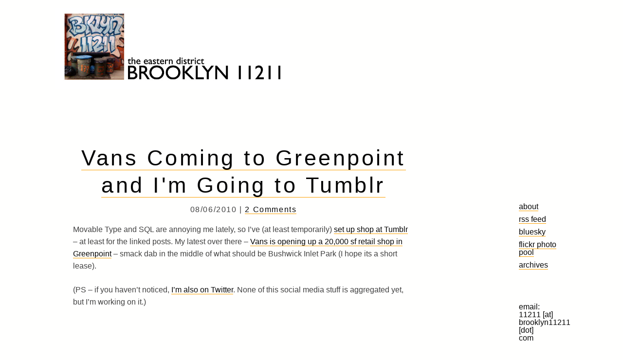

--- FILE ---
content_type: text/html; charset=UTF-8
request_url: https://brooklyn11211.com/2010/08/vans/
body_size: 7973
content:
<!doctype html>
<html lang="en-US">
<head>
	<meta charset="UTF-8">
	<meta name="viewport" content="width=device-width, initial-scale=1">
	<link rel="profile" href="https://gmpg.org/xfn/11">

	<title>Vans Coming to Greenpoint and I&#039;m Going to Tumblr &#8211; Brooklyn 11211</title>
<meta name='robots' content='max-image-preview:large' />
<link rel='dns-prefetch' href='//brooklyn11211.com' />
<link rel="alternate" type="application/rss+xml" title="Brooklyn 11211 &raquo; Feed" href="https://brooklyn11211.com/feed/" />
<link rel="alternate" type="application/rss+xml" title="Brooklyn 11211 &raquo; Comments Feed" href="https://brooklyn11211.com/comments/feed/" />
<link rel="alternate" type="application/rss+xml" title="Brooklyn 11211 &raquo; Vans Coming to Greenpoint and I&#039;m Going to Tumblr Comments Feed" href="https://brooklyn11211.com/2010/08/vans/feed/" />
<link rel="alternate" title="oEmbed (JSON)" type="application/json+oembed" href="https://brooklyn11211.com/wp-json/oembed/1.0/embed?url=https%3A%2F%2Fbrooklyn11211.com%2F2010%2F08%2Fvans%2F" />
<link rel="alternate" title="oEmbed (XML)" type="text/xml+oembed" href="https://brooklyn11211.com/wp-json/oembed/1.0/embed?url=https%3A%2F%2Fbrooklyn11211.com%2F2010%2F08%2Fvans%2F&#038;format=xml" />
<style id='wp-img-auto-sizes-contain-inline-css'>
img:is([sizes=auto i],[sizes^="auto," i]){contain-intrinsic-size:3000px 1500px}
/*# sourceURL=wp-img-auto-sizes-contain-inline-css */
</style>
<style id='wp-emoji-styles-inline-css'>

	img.wp-smiley, img.emoji {
		display: inline !important;
		border: none !important;
		box-shadow: none !important;
		height: 1em !important;
		width: 1em !important;
		margin: 0 0.07em !important;
		vertical-align: -0.1em !important;
		background: none !important;
		padding: 0 !important;
	}
/*# sourceURL=wp-emoji-styles-inline-css */
</style>
<style id='wp-block-library-inline-css'>
:root{--wp-block-synced-color:#7a00df;--wp-block-synced-color--rgb:122,0,223;--wp-bound-block-color:var(--wp-block-synced-color);--wp-editor-canvas-background:#ddd;--wp-admin-theme-color:#007cba;--wp-admin-theme-color--rgb:0,124,186;--wp-admin-theme-color-darker-10:#006ba1;--wp-admin-theme-color-darker-10--rgb:0,107,160.5;--wp-admin-theme-color-darker-20:#005a87;--wp-admin-theme-color-darker-20--rgb:0,90,135;--wp-admin-border-width-focus:2px}@media (min-resolution:192dpi){:root{--wp-admin-border-width-focus:1.5px}}.wp-element-button{cursor:pointer}:root .has-very-light-gray-background-color{background-color:#eee}:root .has-very-dark-gray-background-color{background-color:#313131}:root .has-very-light-gray-color{color:#eee}:root .has-very-dark-gray-color{color:#313131}:root .has-vivid-green-cyan-to-vivid-cyan-blue-gradient-background{background:linear-gradient(135deg,#00d084,#0693e3)}:root .has-purple-crush-gradient-background{background:linear-gradient(135deg,#34e2e4,#4721fb 50%,#ab1dfe)}:root .has-hazy-dawn-gradient-background{background:linear-gradient(135deg,#faaca8,#dad0ec)}:root .has-subdued-olive-gradient-background{background:linear-gradient(135deg,#fafae1,#67a671)}:root .has-atomic-cream-gradient-background{background:linear-gradient(135deg,#fdd79a,#004a59)}:root .has-nightshade-gradient-background{background:linear-gradient(135deg,#330968,#31cdcf)}:root .has-midnight-gradient-background{background:linear-gradient(135deg,#020381,#2874fc)}:root{--wp--preset--font-size--normal:16px;--wp--preset--font-size--huge:42px}.has-regular-font-size{font-size:1em}.has-larger-font-size{font-size:2.625em}.has-normal-font-size{font-size:var(--wp--preset--font-size--normal)}.has-huge-font-size{font-size:var(--wp--preset--font-size--huge)}.has-text-align-center{text-align:center}.has-text-align-left{text-align:left}.has-text-align-right{text-align:right}.has-fit-text{white-space:nowrap!important}#end-resizable-editor-section{display:none}.aligncenter{clear:both}.items-justified-left{justify-content:flex-start}.items-justified-center{justify-content:center}.items-justified-right{justify-content:flex-end}.items-justified-space-between{justify-content:space-between}.screen-reader-text{border:0;clip-path:inset(50%);height:1px;margin:-1px;overflow:hidden;padding:0;position:absolute;width:1px;word-wrap:normal!important}.screen-reader-text:focus{background-color:#ddd;clip-path:none;color:#444;display:block;font-size:1em;height:auto;left:5px;line-height:normal;padding:15px 23px 14px;text-decoration:none;top:5px;width:auto;z-index:100000}html :where(.has-border-color){border-style:solid}html :where([style*=border-top-color]){border-top-style:solid}html :where([style*=border-right-color]){border-right-style:solid}html :where([style*=border-bottom-color]){border-bottom-style:solid}html :where([style*=border-left-color]){border-left-style:solid}html :where([style*=border-width]){border-style:solid}html :where([style*=border-top-width]){border-top-style:solid}html :where([style*=border-right-width]){border-right-style:solid}html :where([style*=border-bottom-width]){border-bottom-style:solid}html :where([style*=border-left-width]){border-left-style:solid}html :where(img[class*=wp-image-]){height:auto;max-width:100%}:where(figure){margin:0 0 1em}html :where(.is-position-sticky){--wp-admin--admin-bar--position-offset:var(--wp-admin--admin-bar--height,0px)}@media screen and (max-width:600px){html :where(.is-position-sticky){--wp-admin--admin-bar--position-offset:0px}}

/*# sourceURL=wp-block-library-inline-css */
</style><style id='global-styles-inline-css'>
:root{--wp--preset--aspect-ratio--square: 1;--wp--preset--aspect-ratio--4-3: 4/3;--wp--preset--aspect-ratio--3-4: 3/4;--wp--preset--aspect-ratio--3-2: 3/2;--wp--preset--aspect-ratio--2-3: 2/3;--wp--preset--aspect-ratio--16-9: 16/9;--wp--preset--aspect-ratio--9-16: 9/16;--wp--preset--color--black: #000000;--wp--preset--color--cyan-bluish-gray: #abb8c3;--wp--preset--color--white: #ffffff;--wp--preset--color--pale-pink: #f78da7;--wp--preset--color--vivid-red: #cf2e2e;--wp--preset--color--luminous-vivid-orange: #ff6900;--wp--preset--color--luminous-vivid-amber: #fcb900;--wp--preset--color--light-green-cyan: #7bdcb5;--wp--preset--color--vivid-green-cyan: #00d084;--wp--preset--color--pale-cyan-blue: #8ed1fc;--wp--preset--color--vivid-cyan-blue: #0693e3;--wp--preset--color--vivid-purple: #9b51e0;--wp--preset--gradient--vivid-cyan-blue-to-vivid-purple: linear-gradient(135deg,rgb(6,147,227) 0%,rgb(155,81,224) 100%);--wp--preset--gradient--light-green-cyan-to-vivid-green-cyan: linear-gradient(135deg,rgb(122,220,180) 0%,rgb(0,208,130) 100%);--wp--preset--gradient--luminous-vivid-amber-to-luminous-vivid-orange: linear-gradient(135deg,rgb(252,185,0) 0%,rgb(255,105,0) 100%);--wp--preset--gradient--luminous-vivid-orange-to-vivid-red: linear-gradient(135deg,rgb(255,105,0) 0%,rgb(207,46,46) 100%);--wp--preset--gradient--very-light-gray-to-cyan-bluish-gray: linear-gradient(135deg,rgb(238,238,238) 0%,rgb(169,184,195) 100%);--wp--preset--gradient--cool-to-warm-spectrum: linear-gradient(135deg,rgb(74,234,220) 0%,rgb(151,120,209) 20%,rgb(207,42,186) 40%,rgb(238,44,130) 60%,rgb(251,105,98) 80%,rgb(254,248,76) 100%);--wp--preset--gradient--blush-light-purple: linear-gradient(135deg,rgb(255,206,236) 0%,rgb(152,150,240) 100%);--wp--preset--gradient--blush-bordeaux: linear-gradient(135deg,rgb(254,205,165) 0%,rgb(254,45,45) 50%,rgb(107,0,62) 100%);--wp--preset--gradient--luminous-dusk: linear-gradient(135deg,rgb(255,203,112) 0%,rgb(199,81,192) 50%,rgb(65,88,208) 100%);--wp--preset--gradient--pale-ocean: linear-gradient(135deg,rgb(255,245,203) 0%,rgb(182,227,212) 50%,rgb(51,167,181) 100%);--wp--preset--gradient--electric-grass: linear-gradient(135deg,rgb(202,248,128) 0%,rgb(113,206,126) 100%);--wp--preset--gradient--midnight: linear-gradient(135deg,rgb(2,3,129) 0%,rgb(40,116,252) 100%);--wp--preset--font-size--small: 13px;--wp--preset--font-size--medium: 20px;--wp--preset--font-size--large: 36px;--wp--preset--font-size--x-large: 42px;--wp--preset--spacing--20: 0.44rem;--wp--preset--spacing--30: 0.67rem;--wp--preset--spacing--40: 1rem;--wp--preset--spacing--50: 1.5rem;--wp--preset--spacing--60: 2.25rem;--wp--preset--spacing--70: 3.38rem;--wp--preset--spacing--80: 5.06rem;--wp--preset--shadow--natural: 6px 6px 9px rgba(0, 0, 0, 0.2);--wp--preset--shadow--deep: 12px 12px 50px rgba(0, 0, 0, 0.4);--wp--preset--shadow--sharp: 6px 6px 0px rgba(0, 0, 0, 0.2);--wp--preset--shadow--outlined: 6px 6px 0px -3px rgb(255, 255, 255), 6px 6px rgb(0, 0, 0);--wp--preset--shadow--crisp: 6px 6px 0px rgb(0, 0, 0);}:where(.is-layout-flex){gap: 0.5em;}:where(.is-layout-grid){gap: 0.5em;}body .is-layout-flex{display: flex;}.is-layout-flex{flex-wrap: wrap;align-items: center;}.is-layout-flex > :is(*, div){margin: 0;}body .is-layout-grid{display: grid;}.is-layout-grid > :is(*, div){margin: 0;}:where(.wp-block-columns.is-layout-flex){gap: 2em;}:where(.wp-block-columns.is-layout-grid){gap: 2em;}:where(.wp-block-post-template.is-layout-flex){gap: 1.25em;}:where(.wp-block-post-template.is-layout-grid){gap: 1.25em;}.has-black-color{color: var(--wp--preset--color--black) !important;}.has-cyan-bluish-gray-color{color: var(--wp--preset--color--cyan-bluish-gray) !important;}.has-white-color{color: var(--wp--preset--color--white) !important;}.has-pale-pink-color{color: var(--wp--preset--color--pale-pink) !important;}.has-vivid-red-color{color: var(--wp--preset--color--vivid-red) !important;}.has-luminous-vivid-orange-color{color: var(--wp--preset--color--luminous-vivid-orange) !important;}.has-luminous-vivid-amber-color{color: var(--wp--preset--color--luminous-vivid-amber) !important;}.has-light-green-cyan-color{color: var(--wp--preset--color--light-green-cyan) !important;}.has-vivid-green-cyan-color{color: var(--wp--preset--color--vivid-green-cyan) !important;}.has-pale-cyan-blue-color{color: var(--wp--preset--color--pale-cyan-blue) !important;}.has-vivid-cyan-blue-color{color: var(--wp--preset--color--vivid-cyan-blue) !important;}.has-vivid-purple-color{color: var(--wp--preset--color--vivid-purple) !important;}.has-black-background-color{background-color: var(--wp--preset--color--black) !important;}.has-cyan-bluish-gray-background-color{background-color: var(--wp--preset--color--cyan-bluish-gray) !important;}.has-white-background-color{background-color: var(--wp--preset--color--white) !important;}.has-pale-pink-background-color{background-color: var(--wp--preset--color--pale-pink) !important;}.has-vivid-red-background-color{background-color: var(--wp--preset--color--vivid-red) !important;}.has-luminous-vivid-orange-background-color{background-color: var(--wp--preset--color--luminous-vivid-orange) !important;}.has-luminous-vivid-amber-background-color{background-color: var(--wp--preset--color--luminous-vivid-amber) !important;}.has-light-green-cyan-background-color{background-color: var(--wp--preset--color--light-green-cyan) !important;}.has-vivid-green-cyan-background-color{background-color: var(--wp--preset--color--vivid-green-cyan) !important;}.has-pale-cyan-blue-background-color{background-color: var(--wp--preset--color--pale-cyan-blue) !important;}.has-vivid-cyan-blue-background-color{background-color: var(--wp--preset--color--vivid-cyan-blue) !important;}.has-vivid-purple-background-color{background-color: var(--wp--preset--color--vivid-purple) !important;}.has-black-border-color{border-color: var(--wp--preset--color--black) !important;}.has-cyan-bluish-gray-border-color{border-color: var(--wp--preset--color--cyan-bluish-gray) !important;}.has-white-border-color{border-color: var(--wp--preset--color--white) !important;}.has-pale-pink-border-color{border-color: var(--wp--preset--color--pale-pink) !important;}.has-vivid-red-border-color{border-color: var(--wp--preset--color--vivid-red) !important;}.has-luminous-vivid-orange-border-color{border-color: var(--wp--preset--color--luminous-vivid-orange) !important;}.has-luminous-vivid-amber-border-color{border-color: var(--wp--preset--color--luminous-vivid-amber) !important;}.has-light-green-cyan-border-color{border-color: var(--wp--preset--color--light-green-cyan) !important;}.has-vivid-green-cyan-border-color{border-color: var(--wp--preset--color--vivid-green-cyan) !important;}.has-pale-cyan-blue-border-color{border-color: var(--wp--preset--color--pale-cyan-blue) !important;}.has-vivid-cyan-blue-border-color{border-color: var(--wp--preset--color--vivid-cyan-blue) !important;}.has-vivid-purple-border-color{border-color: var(--wp--preset--color--vivid-purple) !important;}.has-vivid-cyan-blue-to-vivid-purple-gradient-background{background: var(--wp--preset--gradient--vivid-cyan-blue-to-vivid-purple) !important;}.has-light-green-cyan-to-vivid-green-cyan-gradient-background{background: var(--wp--preset--gradient--light-green-cyan-to-vivid-green-cyan) !important;}.has-luminous-vivid-amber-to-luminous-vivid-orange-gradient-background{background: var(--wp--preset--gradient--luminous-vivid-amber-to-luminous-vivid-orange) !important;}.has-luminous-vivid-orange-to-vivid-red-gradient-background{background: var(--wp--preset--gradient--luminous-vivid-orange-to-vivid-red) !important;}.has-very-light-gray-to-cyan-bluish-gray-gradient-background{background: var(--wp--preset--gradient--very-light-gray-to-cyan-bluish-gray) !important;}.has-cool-to-warm-spectrum-gradient-background{background: var(--wp--preset--gradient--cool-to-warm-spectrum) !important;}.has-blush-light-purple-gradient-background{background: var(--wp--preset--gradient--blush-light-purple) !important;}.has-blush-bordeaux-gradient-background{background: var(--wp--preset--gradient--blush-bordeaux) !important;}.has-luminous-dusk-gradient-background{background: var(--wp--preset--gradient--luminous-dusk) !important;}.has-pale-ocean-gradient-background{background: var(--wp--preset--gradient--pale-ocean) !important;}.has-electric-grass-gradient-background{background: var(--wp--preset--gradient--electric-grass) !important;}.has-midnight-gradient-background{background: var(--wp--preset--gradient--midnight) !important;}.has-small-font-size{font-size: var(--wp--preset--font-size--small) !important;}.has-medium-font-size{font-size: var(--wp--preset--font-size--medium) !important;}.has-large-font-size{font-size: var(--wp--preset--font-size--large) !important;}.has-x-large-font-size{font-size: var(--wp--preset--font-size--x-large) !important;}
/*# sourceURL=global-styles-inline-css */
</style>

<style id='classic-theme-styles-inline-css'>
/*! This file is auto-generated */
.wp-block-button__link{color:#fff;background-color:#32373c;border-radius:9999px;box-shadow:none;text-decoration:none;padding:calc(.667em + 2px) calc(1.333em + 2px);font-size:1.125em}.wp-block-file__button{background:#32373c;color:#fff;text-decoration:none}
/*# sourceURL=/wp-includes/css/classic-themes.min.css */
</style>
<link rel='stylesheet' id='_11211-style-css' href='https://brooklyn11211.com/wp-content/themes/_11211/style.css?ver=1.0.0' media='all' />
<link rel="https://api.w.org/" href="https://brooklyn11211.com/wp-json/" /><link rel="alternate" title="JSON" type="application/json" href="https://brooklyn11211.com/wp-json/wp/v2/posts/2084" /><link rel="EditURI" type="application/rsd+xml" title="RSD" href="https://brooklyn11211.com/xmlrpc.php?rsd" />
<meta name="generator" content="WordPress 6.9" />
<link rel="canonical" href="https://brooklyn11211.com/2010/08/vans/" />
<link rel='shortlink' href='https://brooklyn11211.com/?p=2084' />
		<style type="text/css">
					.site-title,
			.site-description {
				position: absolute;
				clip: rect(1px, 1px, 1px, 1px);
				}
					</style>
		<link rel="icon" href="https://brooklyn11211.com/wp-content/uploads/2022/05/Bklyn11211_logo-150x150.jpg" sizes="32x32" />
<link rel="icon" href="https://brooklyn11211.com/wp-content/uploads/2022/05/Bklyn11211_logo-300x300.jpg" sizes="192x192" />
<link rel="apple-touch-icon" href="https://brooklyn11211.com/wp-content/uploads/2022/05/Bklyn11211_logo-300x300.jpg" />
<meta name="msapplication-TileImage" content="https://brooklyn11211.com/wp-content/uploads/2022/05/Bklyn11211_logo-300x300.jpg" />
</head>

<body class="wp-singular post-template-default single single-post postid-2084 single-format-standard wp-custom-logo wp-theme-_11211">
<div id="page" class="site">
	<a class="skip-link screen-reader-text" href="#primary">Skip to content</a>

	<header id="masthead" class="site-header">
		<div class="site-branding">
			<a href="https://brooklyn11211.com/" class="custom-logo-link" rel="home"><img width="855" height="295" src="https://brooklyn11211.com/wp-content/uploads/2023/07/11211.jpg" class="custom-logo" alt="Brooklyn 11211" decoding="async" fetchpriority="high" srcset="https://brooklyn11211.com/wp-content/uploads/2023/07/11211.jpg 855w, https://brooklyn11211.com/wp-content/uploads/2023/07/11211-300x104.jpg 300w, https://brooklyn11211.com/wp-content/uploads/2023/07/11211-768x265.jpg 768w, https://brooklyn11211.com/wp-content/uploads/2023/07/11211-850x293.jpg 850w" sizes="(max-width: 855px) 100vw, 855px" /></a>				<p class="site-title"><a href="https://brooklyn11211.com/" rel="home">Brooklyn 11211</a></p>
								<p class="site-description">The Eastern District</p>
					</div><!-- .site-branding -->

		<nav id="site-navigation" class="main-navigation">
			<button class="menu-toggle" aria-controls="primary-menu" aria-expanded="false">Primary Menu</button>
		</nav><!-- #site-navigation -->
	</header><!-- #masthead -->

	<main id="primary" class="site-main">

		
<article id="post-2084" class="post-2084 post type-post status-publish format-standard hentry category-noted">
	<header class="entry-header">
						
						<h1 class="title">
							<a href="https://brooklyn11211.com/2010/08/vans/" title="Vans Coming to Greenpoint and I&#039;m Going to Tumblr">
								Vans Coming to Greenpoint and I&#039;m Going to Tumblr							</a>
						</h1>
						<div class="post-meta">
							08/06/2010 | 
															<span class="comments-link">
									<a href="https://brooklyn11211.com/2010/08/vans/#comments">2 Comments</a>								</span>
													
						</div><!--/post-meta -->
	</header><!-- .entry-header -->
						
						<div class="the-content">
							<p>Movable Type and SQL are annoying me lately, so I&#8217;ve (at least temporarily) <a href="http://brooklyn11211.tumblr.com/">set up shop at Tumblr</a> &#8211; at least for the linked posts. My latest over there &#8211; <a href="http://brooklyn11211.tumblr.com/post/915428060/vans-to-open-in-greenpoint-so-much-for-the-park">Vans is opening up a 20,000 sf retail shop in Greenpoint</a> &#8211; smack dab in the middle of what should be Bushwick Inlet Park (I hope its a short lease).</p>
<p>(PS &#8211; if you haven&#8217;t noticed, <a href="http://twitter.com/brooklyn11211">I&#8217;m also on Twitter</a>. None of this social media stuff is aggregated yet, but I&#8217;m working on it.)</p>
							
													</div><!-- the-content -->
		

	<footer class="entry-footer">
						<div class="meta clearfix">
							<div class="tags"></div>
							<br/>
							<br/>
							<p class="dingbats">✦✦</p>
						</div><!-- Meta -->
	</footer><!-- .entry-footer -->
</article><!-- #post-2084 -->

	<nav class="navigation post-navigation" aria-label="Posts">
		<h2 class="screen-reader-text">Post navigation</h2>
		<div class="nav-links"><div class="nav-previous"><a href="https://brooklyn11211.com/2010/07/reyna-grec/" rel="prev"><span class="nav-subtitle">Previous:</span> <span class="nav-title">Another Housing Fight in Brooklyn</span></a></div><div class="nav-next"><a href="https://brooklyn11211.com/2010/08/fisher-remakes-brooklyn/" rel="next"><span class="nav-subtitle">Next:</span> <span class="nav-title">Remaking the Face of Brooklyn</span></a></div></div>
	</nav>
<div id="comments" class="comments-area">

			<h2 class="comments-title">
			2 thoughts on &ldquo;<span>Vans Coming to Greenpoint and I&#039;m Going to Tumblr</span>&rdquo;		</h2><!-- .comments-title -->

		
		<ol class="comment-list">
					<li id="comment-396" class="comment even thread-even depth-1">
			<article id="div-comment-396" class="comment-body">
				<footer class="comment-meta">
					<div class="comment-author vcard">
												<b class="fn">allison</b> <span class="says">says:</span>					</div><!-- .comment-author -->

					<div class="comment-metadata">
						<a href="https://brooklyn11211.com/2010/08/vans/#comment-396"><time datetime="2010-08-08T14:30:16-04:00">8 August 2010 at 14:30</time></a>					</div><!-- .comment-metadata -->

									</footer><!-- .comment-meta -->

				<div class="comment-content">
					<p>just saw that autumn bowl posted their bowl for sale on ebay 🙁 they&#8217;re further down (73 west st) and i think had been having trouble for a while &#8211; but still sad and strangely coincidental.<br />
<a href="http://cgi.ebay.com/ws/eBayISAPI.dll?ViewItem&#038;item=160464912792#ht_500wt_1154" rel="nofollow ugc">http://cgi.ebay.com/ws/eBayISAPI.dll?ViewItem&#038;item=160464912792#ht_500wt_1154</a></p>
				</div><!-- .comment-content -->

				<div class="reply"><a rel="nofollow" class="comment-reply-login" href="https://brooklyn11211.com/wp-login.php?redirect_to=https%3A%2F%2Fbrooklyn11211.com%2F2010%2F08%2Fvans%2F">Log in to Reply</a></div>			</article><!-- .comment-body -->
		</li><!-- #comment-## -->
		<li id="comment-397" class="comment odd alt thread-odd thread-alt depth-1">
			<article id="div-comment-397" class="comment-body">
				<footer class="comment-meta">
					<div class="comment-author vcard">
												<b class="fn">allison</b> <span class="says">says:</span>					</div><!-- .comment-author -->

					<div class="comment-metadata">
						<a href="https://brooklyn11211.com/2010/08/vans/#comment-397"><time datetime="2010-08-08T14:32:17-04:00">8 August 2010 at 14:32</time></a>					</div><!-- .comment-metadata -->

									</footer><!-- .comment-meta -->

				<div class="comment-content">
					<p>just saw that autumn bowl posted their bowl for sale on ebay 🙁 they&#8217;re further down (73 west st) and i think had been having trouble for a while &#8211; but still sad and strangely coincidental.<br />
<a href="http://cgi.ebay.com/ws/eBayISAPI.dll?ViewItem&#038;item=160464912792#ht_500wt_1154" rel="nofollow ugc">http://cgi.ebay.com/ws/eBayISAPI.dll?ViewItem&#038;item=160464912792#ht_500wt_1154</a></p>
				</div><!-- .comment-content -->

				<div class="reply"><a rel="nofollow" class="comment-reply-login" href="https://brooklyn11211.com/wp-login.php?redirect_to=https%3A%2F%2Fbrooklyn11211.com%2F2010%2F08%2Fvans%2F">Log in to Reply</a></div>			</article><!-- .comment-body -->
		</li><!-- #comment-## -->
		</ol><!-- .comment-list -->

			<div id="respond" class="comment-respond">
		<h3 id="reply-title" class="comment-reply-title">Leave a Reply <small><a rel="nofollow" id="cancel-comment-reply-link" href="/2010/08/vans/#respond" style="display:none;">Cancel reply</a></small></h3><p class="must-log-in">You must be <a href="https://brooklyn11211.com/wp-login.php?redirect_to=https%3A%2F%2Fbrooklyn11211.com%2F2010%2F08%2Fvans%2F">logged in</a> to post a comment.</p>	</div><!-- #respond -->
	
</div><!-- #comments -->

	</main><!-- #main -->


<aside id="secondary" class="widget-area">
	<h2 class="module-header"><a href="https://brooklyn11211.com/about/">about</a></h2>
	<h2 class="module-header"><a href="https://brooklyn11211.com/feed/atom/">rss feed</a></h2>
	<h2 class="module-header"><a href="https://bsky.app/profile/brooklyn11211.bsky.social">bluesky</a></h2>
	<h2 class="module-header"><a href="http://www.flickr.com/groups/brooklyn11211/">flickr photo pool</a></h2>
	<h2 class="module-header"><a href="https://brooklyn11211.com/archive-index/">archives</a></h2>

	<br/>
	<br/>
	<h2 class="email">email:<br/>11211 [at]<br/>brooklyn11211 [dot]<br/>com</h2>
</aside><!-- #secondary -->

	<footer id="colophon" class="site-footer">
		<div class="site-info">
			<span id="copyright">&copy; 2002 - 2026</span>
			<br/>
			<span id="copyright">brooklyn11211.com</span>
		</div><!-- .site-info -->
	</footer><!-- #colophon -->
</div><!-- #page -->

<script type="speculationrules">
{"prefetch":[{"source":"document","where":{"and":[{"href_matches":"/*"},{"not":{"href_matches":["/wp-*.php","/wp-admin/*","/wp-content/uploads/*","/wp-content/*","/wp-content/plugins/*","/wp-content/themes/_11211/*","/*\\?(.+)"]}},{"not":{"selector_matches":"a[rel~=\"nofollow\"]"}},{"not":{"selector_matches":".no-prefetch, .no-prefetch a"}}]},"eagerness":"conservative"}]}
</script>
<script src="https://brooklyn11211.com/wp-content/themes/_11211/js/navigation.js?ver=1.0.0" id="_11211-navigation-js"></script>
<script src="https://brooklyn11211.com/wp-includes/js/comment-reply.min.js?ver=6.9" id="comment-reply-js" async data-wp-strategy="async" fetchpriority="low"></script>
<script id="wp-emoji-settings" type="application/json">
{"baseUrl":"https://s.w.org/images/core/emoji/17.0.2/72x72/","ext":".png","svgUrl":"https://s.w.org/images/core/emoji/17.0.2/svg/","svgExt":".svg","source":{"concatemoji":"https://brooklyn11211.com/wp-includes/js/wp-emoji-release.min.js?ver=6.9"}}
</script>
<script type="module">
/*! This file is auto-generated */
const a=JSON.parse(document.getElementById("wp-emoji-settings").textContent),o=(window._wpemojiSettings=a,"wpEmojiSettingsSupports"),s=["flag","emoji"];function i(e){try{var t={supportTests:e,timestamp:(new Date).valueOf()};sessionStorage.setItem(o,JSON.stringify(t))}catch(e){}}function c(e,t,n){e.clearRect(0,0,e.canvas.width,e.canvas.height),e.fillText(t,0,0);t=new Uint32Array(e.getImageData(0,0,e.canvas.width,e.canvas.height).data);e.clearRect(0,0,e.canvas.width,e.canvas.height),e.fillText(n,0,0);const a=new Uint32Array(e.getImageData(0,0,e.canvas.width,e.canvas.height).data);return t.every((e,t)=>e===a[t])}function p(e,t){e.clearRect(0,0,e.canvas.width,e.canvas.height),e.fillText(t,0,0);var n=e.getImageData(16,16,1,1);for(let e=0;e<n.data.length;e++)if(0!==n.data[e])return!1;return!0}function u(e,t,n,a){switch(t){case"flag":return n(e,"\ud83c\udff3\ufe0f\u200d\u26a7\ufe0f","\ud83c\udff3\ufe0f\u200b\u26a7\ufe0f")?!1:!n(e,"\ud83c\udde8\ud83c\uddf6","\ud83c\udde8\u200b\ud83c\uddf6")&&!n(e,"\ud83c\udff4\udb40\udc67\udb40\udc62\udb40\udc65\udb40\udc6e\udb40\udc67\udb40\udc7f","\ud83c\udff4\u200b\udb40\udc67\u200b\udb40\udc62\u200b\udb40\udc65\u200b\udb40\udc6e\u200b\udb40\udc67\u200b\udb40\udc7f");case"emoji":return!a(e,"\ud83e\u1fac8")}return!1}function f(e,t,n,a){let r;const o=(r="undefined"!=typeof WorkerGlobalScope&&self instanceof WorkerGlobalScope?new OffscreenCanvas(300,150):document.createElement("canvas")).getContext("2d",{willReadFrequently:!0}),s=(o.textBaseline="top",o.font="600 32px Arial",{});return e.forEach(e=>{s[e]=t(o,e,n,a)}),s}function r(e){var t=document.createElement("script");t.src=e,t.defer=!0,document.head.appendChild(t)}a.supports={everything:!0,everythingExceptFlag:!0},new Promise(t=>{let n=function(){try{var e=JSON.parse(sessionStorage.getItem(o));if("object"==typeof e&&"number"==typeof e.timestamp&&(new Date).valueOf()<e.timestamp+604800&&"object"==typeof e.supportTests)return e.supportTests}catch(e){}return null}();if(!n){if("undefined"!=typeof Worker&&"undefined"!=typeof OffscreenCanvas&&"undefined"!=typeof URL&&URL.createObjectURL&&"undefined"!=typeof Blob)try{var e="postMessage("+f.toString()+"("+[JSON.stringify(s),u.toString(),c.toString(),p.toString()].join(",")+"));",a=new Blob([e],{type:"text/javascript"});const r=new Worker(URL.createObjectURL(a),{name:"wpTestEmojiSupports"});return void(r.onmessage=e=>{i(n=e.data),r.terminate(),t(n)})}catch(e){}i(n=f(s,u,c,p))}t(n)}).then(e=>{for(const n in e)a.supports[n]=e[n],a.supports.everything=a.supports.everything&&a.supports[n],"flag"!==n&&(a.supports.everythingExceptFlag=a.supports.everythingExceptFlag&&a.supports[n]);var t;a.supports.everythingExceptFlag=a.supports.everythingExceptFlag&&!a.supports.flag,a.supports.everything||((t=a.source||{}).concatemoji?r(t.concatemoji):t.wpemoji&&t.twemoji&&(r(t.twemoji),r(t.wpemoji)))});
//# sourceURL=https://brooklyn11211.com/wp-includes/js/wp-emoji-loader.min.js
</script>

</body>
</html>
